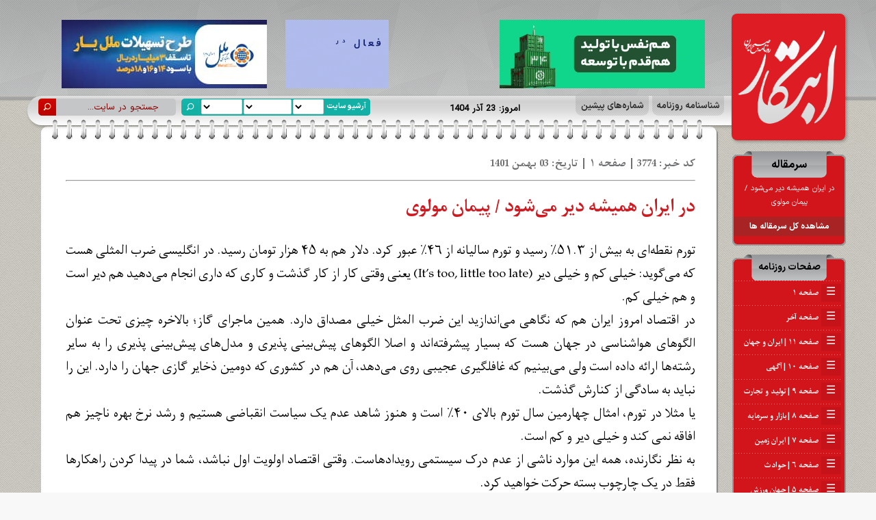

--- FILE ---
content_type: text/html; charset=utf-8
request_url: https://ebtekarnews.com/3774
body_size: 6434
content:
<html>
<head>
<title>در ایران همیشه دیر می‌شود   ‪/‬   پیمان مولوی » روزنامه ابتکار</title>
<meta name="charset" content="utf-8">
<meta name="title" content="در ایران همیشه دیر می‌شود   ‪/‬   پیمان مولوی » روزنامه ابتکار">
<meta name="description" content="تورم نقطه‌ای به بیش از ۵۱.۳٪ رسید و تورم سالیانه از ۴۶٪ عبور کرد. دلار هم به ۴۵ هزار تومان رسید. در انگلیسی ضرب المثلی هست که می‌گوید: خیلی کم و خیلی دیر (It’s too, little too late) یعنی وقتی کار از کار گذشت و کاری که داری انجام می‌دهید هم دیر است و هم خیلی کم. در اقتصاد امروز ایران هم که نگاهی">
<meta name="keywords" content="اقتصادی, اقتصاد, اولویت, خواهد, اصلاحات, ایران, الگوهای, بسیار, پیش‌بینی, پذیری, ریاضی, کانال, ذی‌نفعان, نقطه‌ای, سالیانه, تومان, انگلیسی, المثلی, می‌گوید, little">
<meta name="generator" content="FAMeta Web Technologies (https://fameta.ir)">
<link rel="canonical" href="https://ebtekarnews.com/index.php?newsid=3774">
<link rel="search" type="application/opensearchdescription+xml" title="روزنامه ابتکار" href="https://ebtekarnews.com/index.php?do=opensearch">
<meta property="twitter:card" content="summary">
<meta property="twitter:title" content="در ایران همیشه دیر می‌شود   ‪/‬   پیمان مولوی » روزنامه ابتکار">
<meta property="twitter:url" content="https://ebtekarnews.com/index.php?newsid=3774">
<meta property="twitter:description" content="تورم نقطه‌ای به بیش از ۵۱.۳٪ رسید و تورم سالیانه از ۴۶٪ عبور کرد. دلار هم به ۴۵ هزار تومان رسید. در انگلیسی ضرب المثلی هست که می‌گوید: خیلی کم و خیلی دیر (It’s too, little too late) یعنی وقتی کار از کار گذشت و کاری که داری انجام می‌دهید هم دیر است و هم خیلی کم. در اقتصاد امروز ایران هم که نگاهی">
<meta property="og:type" content="article">
<meta property="og:site_name" content="روزنامه ابتکار">
<meta property="og:title" content="در ایران همیشه دیر می‌شود   ‪/‬   پیمان مولوی » روزنامه ابتکار">
<meta property="og:url" content="https://ebtekarnews.com/index.php?newsid=3774">
<meta property="og:description" content="تورم نقطه‌ای به بیش از ۵۱.۳٪ رسید و تورم سالیانه از ۴۶٪ عبور کرد. دلار هم به ۴۵ هزار تومان رسید. در انگلیسی ضرب المثلی هست که می‌گوید: خیلی کم و خیلی دیر (It’s too, little too late) یعنی وقتی کار از کار گذشت و کاری که داری انجام می‌دهید هم دیر است و هم خیلی کم. در اقتصاد امروز ایران هم که نگاهی">
<link href="/engine/editor/css/default.css?v=678c3" rel="stylesheet" type="text/css">
<script src="/engine/classes/js/jquery3.js?v=678c3"></script>
<script src="/engine/classes/js/jqueryui3.js?v=678c3" defer></script>
<script src="/engine/classes/js/dle_js.js?v=678c3" defer></script>
<script type="application/ld+json">{"@context":"https://schema.org","@graph":[{"itemListElement":[{"@type":"ListItem","position":1,"item":{"@id":"https://ebtekarnews.com/","name":"روزنامه ابتکار"}},{"@type":"ListItem","position":2,"item":{"@id":"https://ebtekarnews.com/index.php?do=cat&amp;category=article","name":"سرمقاله"}},{"@type":"ListItem","position":3,"item":{"@id":"https://ebtekarnews.com/index.php?newsid=3774","name":"در ایران همیشه دیر می‌شود   ‪/‬   پیمان مولوی"}}],"@type":"BreadcrumbList","@context":"https://schema.org/"}]}</script>
<link rel="shortcut icon" href="/templates/ebtekar/images/favicon.ico" />
<meta content=”width=device-width; initial-scale=1.0; user-scalable=1;” name=”viewport”>
<link media="screen" href="/templates/ebtekar/style/style.css" type="text/css" rel="stylesheet" />
<link media="screen" href="/templates/ebtekar/style/engine.css" type="text/css" rel="stylesheet" />
<link media="screen" href="/templates/ebtekar/style/menu.css" type="text/css" rel="stylesheet" />
<script type="text/javascript" src="/templates/ebtekar/js/libs.js"></script>
<script src="/templates/ebtekar/js/back_to_top.js" type="text/javascript"></script>

</head>
<body>


<!-- Header -->
<div style="position:relative;margin:auto;right:0px;top:0px;left:0px;width:1220px;height:200px;">

<a style="position:absolute;top:29px;left:60px;" target="_blank" href="https://melalbank.ir/"><img src="/uploads/ads/melal.jpg" style="height:100px;"></a>
<a style="position:absolute;top:29px;left:387px;" target="_blank" href=""><img src="/uploads/ads/sarmad1.gif" style="height:100px;"></a>
<a style="position:absolute;top:29px;left:700px;" target="_blank" href="http://pay-pod.ir/download/"><img src="/uploads/ads/1001120054.gif" style="height:100px;"></a>

    
<div class="sayehbox menuradius menulogo" style="z-index:10;position:absolute;background-color:#ED1C24;left:-100px;right:0px;margin:auto;top:140px;width:1100px;height:43px;">
	<div style="position:absolute;top:4px;left:10px;">	<div class="block_search_top">

    <form action="" name="searchform" method="post">
	<input type="hidden" name="do" value="search" />
	<input type="hidden" name="subaction" value="search" />			   

        <div class="field">
        <input type="text" id="story" name="story" value="جستجو در سایت..." onfocus="if(this.value=='جستجو در سایت...') this.value='';" onblur="if(this.value=='') this.value='جستجو در سایت...';">       
        </div>     
<!--        
<select name="catlist[]" dir="rtl" size="1" style="padding-right:5px;font-face:tahoma;font-size:14px;overflow: hidden;background-color:#FEE4E0;position: absolute;height:26px;margin-top:-1px;margin-right:-235px;-webkit-border-radius: 5px;-moz-border-radius: 5px;border-radius: 5px;">
<option value="0">انتخاب همه</option>
<option value="38">خبر</option>
<option value="49">سیاسی</option>
</select>         
-->  
        <input type="submit" name="I1" class="button" id="search-button" title="جستجو در سایت">
     	<div class="clearboth"></div>
    </form>
	</div></div>
	<div style="position:absolute;top:4px;left:225px;"><div style="position:absolute;left:26px;width:250px;height:25px;background:#14B0A5;-webkit-border-top-right-radius: 5px;-webkit-border-bottom-right-radius: 5px;-moz-border-radius-topright: 5px;-moz-border-radius-bottomright: 5px;border-top-right-radius: 5px;border-bottom-right-radius: 5px;">
<div style="position:absolute;right:0px;direction:rtl;width:65px;height:25px;font-family:'iransansxb';font-size:11px;background-color:#14B0A5;color:#fff;-webkit-border-top-right-radius: 5px;-webkit-border-bottom-right-radius: 5px;-moz-border-radius-topright: 5px;-moz-border-radius-bottomright: 5px;border-top-right-radius: 5px;border-bottom-right-radius: 5px;"><p style="padding-right:6px;line-height:2px;">آرشیو سایت</p></div>
<form action="/archive.php" method="post">
     
<select name="Chyear" dir="rtl" style="position:absolute;left:3px;top:1px;font-family: Tahoma; font-size: 8pt; width:60px;height:19px;">
<option>1404</option> 
<option>1403</option>      
<option>1402</option>   
<option>1401</option>           
</select>       

		<select name="Chmonth" dir="rtl" style="position:absolute;left:65px;top:1px;font-family: Tahoma; font-size: 8pt; width:70px;height:19px;">
          <option value="01" selected="selected">فروردین</option>
          <option value="02">اردیبهشت</option>
          <option value="03">خرداد</option>
          <option value="04">تیر</option>
          <option value="05">مرداد</option>
          <option value="06">شهریور</option>
          <option value="07">مهر</option>
          <option value="08">آبان</option>
          <option value="09">آذر</option>
          <option value="10">دی</option>
          <option value="11">بهمن</option>
          <option value="12">اسفند</option>
        </select>       

		<select name="Chday" dir="rtl" style="position:absolute;left:137px;top:1px;font-family: Tahoma; font-size: 8pt; width:45px;height:19px;">
          <option value="01">1</option>
          <option value="02">2</option>
          <option value="03">3</option>
          <option value="04">4</option>
          <option value="05">5</option>
          <option value="06">6</option>
          <option value="07">7</option>
          <option value="08">8</option>
          <option value="09">9</option>
          <option value="10">10</option>
          <option value="11">11</option>
          <option value="12">12</option>
          <option value="13">13</option>
          <option value="14">14</option>
          <option value="15">15</option>
          <option value="16">16</option>
          <option value="17">17</option>
          <option value="18">18</option>
          <option value="19">19</option>
          <option value="20">20</option>
          <option value="21">21</option>
          <option value="22">22</option>
          <option value="23">23</option>
          <option value="24">24</option>
          <option value="25">25</option>
          <option value="26">26</option>
          <option value="27">27</option>
          <option value="28">28</option>
          <option value="29">29</option>
          <option value="30">30</option>
          <option value="31">31</option>
        </select>
 
</div>

<div class="block_archive">
<input type="submit" name="I1" class="button" id="search-button" title="جستجو در آرشیو">
</div>

</form>
</div>	
	
	<div id="topmenu"><div style="position:absolute;top:0px;right:0px;">

<div style="position:absolute;top:9px;right:275px;font-family:'iransansxr';font-size:13px;color:#000;direction:rtl;width:200px;height:auto;"><b>امروز: 23 آذر 1404</b></div>

	<a href="/about.html"><div class="radius-bottom9 mainmenu" style="float:right;margin-right:-23px;top:0px;width:105px;padding-top:5px;padding-bottom:4px;text-align:center;font-family:'iransansxb';font-size:13px;background-image:url(/templates/ebtekar/images/overlay.png);">شناسنامه روزنامه</div></a>
	<a href="/archive.html"><div class="radius-bottom9 mainmenu" style="float:right;margin-right:5px;top:0px;width:107px;padding-top:5px;padding-bottom:4px;text-align:center;font-family:'iransansxb';font-size:13px;background-image:url(/templates/ebtekar/images/overlay.png);">شماره‌های پیشین</div></a>
	</div></div>
	
</div>
<a href="/"><div class="radius9 sayehbox" style="z-index:10;position:absolute;width:166px;height:185px;top:20px;right:15px;background:#DD1C23;;"><img src="/templates/ebtekar/images/logo.png" style="width:150px;margin-left:6px;margin-top:20px;"></div></a>

    </div>
<!-- Header -->

<!-- Middle -->
<div style="position:relative;margin:auto;right:0px;top:-25px;left:0px;width:1220px;height:auto;min-height:1000px;">









<div style="position:relative;top:10px;left:30px;width:968px;height:auto;background-color:#fff;padding:12px 13px 12px 6px;" class="radius9-shadow"> 
    
<div style="position:absolute;top:30px;right:-190px;width:167px;height:auto;">
<div style="width:100%;height:30px;"></div>
<div style="position:relative;right:0px;top:-40px;width:166px;height:39px;background:url(/templates/ebtekar/images/yaddasht.png);"><p style="font-family:'iransansxb';font-size:16px;color:#000;text-align:center;padding-top:8px;">سرمقاله</p></div> 
<div style="position:relative;right:0px;top:-51px;width:162px;height:auto;background-color:#D2151B;border:2px;border-color:#969898;border-left-style:solid;border-right-style:solid;direction:rtl;font-family:'BYekan';font-size:13px;color:#fff;">
<a href="https://ebtekarnews.com/3774">
<p style="text-align:center;line-height:20px;font-family:'iransansxr';font-size:11px;width:152px;padding-top:6px;padding-right:5px;padding-left:5px;">در ایران همیشه دیر می‌شود   ‪/‬   پیمان مولوی</p>
</a>
<a href="https://ebtekarnews.com/article/">
<div style="text-align:center;font-family:'iransansxb';font-size:12px;color:#fff;background:#A82424;padding:5px;">مشاهده کل سرمقاله ها</div>
</a>
<div style="position:relative;right:-2px;bottom:-7px;width:166px;height:7px;background:url(/templates/ebtekar/images/onvan-bottom.png);"></div>
</div>
<div style="position:relative;right:0px;top:-45px;width:166px;height:39px;background:url(/templates/ebtekar/images/yaddasht.png);"><p style="font-family:'iransansxb';font-size:14px;color:#000;text-align:center;padding-top:8px;">صفحات روزنامه</p></div> 
<div style="position:relative;right:0px;top:-53px;width:162px;height:auto;background-color:#D2151B;border:2px;border-color:#969898;border-left-style:solid;border-right-style:solid;direction:rtl;font-family:'BYekan';font-size:13px;color:#fff;">

<div id="navigation">
<ul class="top-level" style="list-style: none;">


<li><a href="https://ebtekarnews.com/3778"><span class="navigationnum">☰</span>&nbsp;&nbsp;صفحه ۱</a></li><li><a href="https://ebtekarnews.com/3853"><span class="navigationnum">☰</span>&nbsp;&nbsp;صفحه آخر</a></li><li><a href="https://ebtekarnews.com/3847"><span class="navigationnum">☰</span>&nbsp;&nbsp;صفحه ۱۱ | ایران و جهان</a></li><li><a href="https://ebtekarnews.com/3838"><span class="navigationnum">☰</span>&nbsp;&nbsp;صفحه ۱۰ | آگهی</a></li><li><a href="https://ebtekarnews.com/3837"><span class="navigationnum">☰</span>&nbsp;&nbsp;صفحه ۹ | تولید و تجارت</a></li><li><a href="https://ebtekarnews.com/3829"><span class="navigationnum">☰</span>&nbsp;&nbsp;صفحه ۸ | بازار و سرمایه</a></li><li><a href="https://ebtekarnews.com/3818"><span class="navigationnum">☰</span>&nbsp;&nbsp;صفحه ۷ | ایران زمین</a></li><li><a href="https://ebtekarnews.com/3808"><span class="navigationnum">☰</span>&nbsp;&nbsp;صفحه ۶ | حوادث</a></li><li><a href="https://ebtekarnews.com/3804"><span class="navigationnum">☰</span>&nbsp;&nbsp;صفحه ۵ | جهان ورزش</a></li><li><a href="https://ebtekarnews.com/3797"><span class="navigationnum">☰</span>&nbsp;&nbsp;صفحه ۴ | </a></li><li><a href="https://ebtekarnews.com/3790"><span class="navigationnum">☰</span>&nbsp;&nbsp;صفحه ۳ | جامعه</a></li><li><a href="https://ebtekarnews.com/3784"><span class="navigationnum">☰</span>&nbsp;&nbsp;صفحه ۲ | سیاست روز</a></li>
    




</ul>
</div>

</div>
<div style="position:relative;right:0px;bottom:53px;width:166px;height:7px;background:url(/templates/ebtekar/images/onvan-bottom.png);"></div>


<div style="width:100%;height:10px;"></div>
<div style="position:relative;right:0px;top:-60px;width:166px;height:39px;background:url(/templates/ebtekar/images/yaddasht.png);"><p style="font-family:'iransansxb';font-size:16px;color:#000;text-align:center;line-height:40px;">اخبار آنلاین</p></div> 
<div style="position:relative;right:0px;top:-71px;width:162px;height:auto;background-color:#D2151B;border:2px;border-color:#969898;border-left-style:solid;border-right-style:solid;direction:rtl;font-family:'BYekan';font-size:13px;color:#fff;">
<p style="text-align:center;line-height:10px;font-family:'iransansxr';font-size:11px;padding-top:1px;"><a href="https://ebtekarnews.com/56957" target="_blank">
<div class="lastnews2">                                
<li>
<div style="text-align:center;line-height:17px;font-family:'iransansxr';font-size:11px;color:#fff;padding-right:2px;padding-left:2px;">ساخت «باکت‌الویتور» پتروشیمی اروند؛ گامی مهم در مهندسی معکوس تجهیزات استراتژیک واحد شستشوی نمک</div>
</li>
</div>
</a><a href="https://ebtekarnews.com/56882" target="_blank">
<div class="lastnews2">                                
<li>
<div style="text-align:center;line-height:17px;font-family:'iransansxr';font-size:11px;color:#fff;padding-right:2px;padding-left:2px;">مقایسه محله‌های محبوب گردشگران برای رزرو هتل در استانبول</div>
</li>
</div>
</a><a href="https://ebtekarnews.com/56835" target="_blank">
<div class="lastnews2">                                
<li>
<div style="text-align:center;line-height:17px;font-family:'iransansxr';font-size:11px;color:#fff;padding-right:2px;padding-left:2px;">۴ نکته‌ کلیدی در انتخاب صندلی و میز کنفرانس | رضکو برندی پر افتخار</div>
</li>
</div>
</a><a href="https://ebtekarnews.com/56817" target="_blank">
<div class="lastnews2">                                
<li>
<div style="text-align:center;line-height:17px;font-family:'iransansxr';font-size:11px;color:#fff;padding-right:2px;padding-left:2px;">معرفی بسته‌های ویژه همراه اول برای روز مادر</div>
</li>
</div>
</a></p>
    
<a href="https://ebtekarnews.com/online/">
<div style="text-align:center;font-family:'iransansxb';font-size:12px;color:#fff;background:#A82424;padding:5px;">مشاهده کل اخبار آنلاین</div>
</a>	
    
<div style="position:relative;right:-2px;bottom:-7px;width:166px;height:7px;background:url(/templates/ebtekar/images/onvan-bottom.png);"></div>
</div>
</div>
    
<br>
<div style="z-index:10;position:absolute;width:960px;height:30px;top:-10px;left:16px;background: url(/templates/ebtekar/images/fanar.png);"></div> 


<div class="fullstory-text" style="position:relative;direction:rtl;padding-left:30px;padding-right:10px;padding-bottom:20px;left:0px;width:95%;height:auto;font-size:22px;margin-top:10px;font-family:'bahijr';text-align:justify;display:inline-block;">
<div style="width:100%;font-family:bahijb;font-size:18px;color:#6C6D6F;width:100%;height:55px;">کد خبر: 3774&nbsp;&nbsp;|&nbsp;&nbsp;صفحه ۱&nbsp;&nbsp;|&nbsp;&nbsp;تاریخ: 03 بهمن 1401<hr></div>

<div style="font-family:bahijb;font-size:30px;color:#D01920;width:100%;">در ایران همیشه دیر می‌شود   ‪/‬   پیمان مولوی</div>

<p>تورم نقطه‌ای به بیش از ۵۱.۳٪ رسید و تورم سالیانه از ۴۶٪ عبور کرد. دلار هم به ۴۵ هزار تومان رسید. در انگلیسی ضرب المثلی هست که می‌گوید: خیلی کم و خیلی دیر (It’s too, little too late) یعنی وقتی کار از کار گذشت و کاری که داری انجام می‌دهید هم دیر است و هم خیلی کم.<br>در اقتصاد امروز ایران هم که نگاهی می‌اندازید این ضرب المثل خیلی مصداق دارد. همین ماجرای گاز؛ بالاخره چیزی تحت عنوان الگوهای هواشناسی در جهان هست که بسیار پیشرفته‌اند و اصلا الگوهای پیش‌بینی پذیری و مدل‌های پیش‌بینی پذیری را به سایر رشته‌ها ارائه داده است ولی می‌بینیم که غافلگیری عجیبی روی می‌دهد، آن هم در کشوری که دومین ذخایر گازی جهان را دارد. این را نباید به سادگی از کنارش گذشت.<br>یا مثلا در تورم، امثال چهارمین سال تورم بالای ۴۰٪ است و هنوز شاهد عدم یک سیاست انقباضی هستیم و رشد نرخ بهره ناچیز هم افاقه نمی کند و خیلی دیر و کم است.<br>به نظر نگارنده، همه این موارد ناشی از عدم درک سیستمی رویدادهاست. وقتی اقتصاد اولویت اول نباشد، شما در پیدا کردن راهکارها فقط در یک چارچوب بسته حرکت خواهید کرد.<br>این روند بدون تغییر در نگرش برای اولویت شدن اقتصاد در همین مسیر ادامه خواهد داشت. شاید بسیاری بگویند این بدبینانه است ولی اجازه دهید که با علم ریاضی و عدد و رقم به اوضاع بنگریم. ریاضی دقیق‌ترین است و نمی‌شود با آن شوخی کرد.<br>نرخ رشد نقدینگی متوسط ۳۸٪ با رشد اقتصادی ۳٪ سال آینده تورم را از کانال ۴۰٪ الی ۴۵٪ به یک کانال بالاتر رهنمون خواهد کرد، یعنی ۴۵٪ تا ۵۰٪ و این خود بسیار خطرناک است چون برای سالهای بعد بازه همینطور بزرگتر خواهد شد.<br>این چرخه ایست که باید قطع شود اما نمی‌شود، دلیل؟ اقتصادی ذی‌نفعان مبتنی بر نرخ بهره حقیقی منفی و گلخانه تولید در اقتصادی تورمی!<br>در اقتصادی اینچنین شما ذی‌نفعان را دارید که با پوشیدن ردای اصلاحات اقتصادی اتفاقا اصلاحات اقتصادی را به تاخیر می اندازند و مانع آن می شوند.<br>مثلا این روزها شما از واژه جعلی یارانه پنهان زیاد می شنوید که وجود خارجی ندارد، ادعا این است که هر اصلاحاتی از اصلاحات قیمتی می‌گذرد اما این مغالطه‌ای بیش نیست، آنچه باید اصلاح پذیرد یک چیز است: اولویت یافتن اقتصاد و رفاه!<br>در ایران همیشه دیر می‌شود!</p>
</div>
    
</div>
 <div style="width:100%;height:20px;"></div>

    
</div>
<!-- Middle -->

<div style="position:relative;width:100%;min-width:1220px;height:119px;bottom:0px;left:0px;background: url(/templates/ebtekar/images/BottomBg.jpg);">

    
    
    
<!--
<a target="_blank" href="https://fameta.ir">
<img style="position:absolute;margin:auto;right:0px;top:25px;left:0px;width:200px;" src="/engine/skins/images/svg/logo.png">
</a>
-->

</div>
<script>
<!--
var dle_root       = '/';
var dle_admin      = '';
var dle_login_hash = '9abb04a1e1b3c43999134fe5e3fb3e95463f8f24';
var dle_group      = 5;
var dle_skin       = 'ebtekar';
var dle_wysiwyg    = '2';
var quick_wysiwyg  = '2';
var dle_min_search = '3';
var dle_act_lang   = ["بله", "خیر", "قرار دادن", "انصراف", "ذخیره", "حذف", " لطفاً چند لحظه منتظر بمانید..! "];
var menu_short     = ' ویرایش سریع ';
var menu_full      = ' ویرایش کامل ';
var menu_profile   = 'مشخصات کاربری';
var menu_send      = 'ارسال پیغام خصوصی';
var menu_uedit     = 'ویرایش کاربر';
var dle_info       = 'اطلاعات';
var dle_confirm    = 'انجام';
var dle_prompt     = 'قرار دادن';
var dle_req_field  = ["فیلد نام را پر کنید", "فیلد پیام را پر کنید", "فیلد عنوان پیام را وارد کنید"];
var dle_del_agree  = ' آیا شما مطمئنین كه می‌خواهید این خبر را حذف كنید؟';
var dle_spam_agree = 'آيا شما از نشانه گذاری اين نظر به عنوان اسپم مطمئن هستيد؟ (اين کار باعث حذف تمامی نظرات اين کاربر می شود)';
var dle_c_title    = 'ارسال شکایت';
var dle_complaint  = 'پیام شکایت برای مدیریت را وارد نمایید:';
var dle_mail       = 'ایمیل شما:';
var dle_big_text   = 'متن وارد شده بیش از حد طولانی هست.';
var dle_orfo_title = 'نظرتان را برای مدیریت جهت پیدا کردن مشکل گرامری وارد نمایید.';
var dle_p_send     = 'ارسال';
var dle_p_send_ok  = 'گزارش شما با موفقیت ارسال شد';
var dle_save_ok    = 'تغییرات با موفقیت ذخیره شد.';
var dle_reply_title= 'پاسخ به نظر';
var dle_tree_comm  = '0';
var dle_del_news   = 'حذف خبر';
var dle_sub_agree  = 'آیا برای مشترک شدن به نظرات این خبر مطمئن هستید؟';
var dle_unsub_agree  = 'آیا واقعاً می خواهید اشتراک نظرهای مربوط به این مطلب را لغو کنید؟';
var dle_captcha_type  = '0';
var dle_share_interesting  = ["اشتراک گذاری لینک به متن انتخاب شده", "Twitter", "Facebook", "Vkontakte", "لینک مستقیم:", "کلیک راست و انتخاب «Copy Link»"];
var DLEPlayerLang     = {prev: 'قبلی',next: 'بعدی',play: 'شروع',pause: 'توقف',mute: 'بی‌صدا', unmute: 'باصدا', settings: 'تنظیمات', enterFullscreen: 'فعال‌سازی حالت تمام صفحه', exitFullscreen: 'غیرفعال سازی حالت تمام صفحه', speed: 'سرعت', normal: 'معمولی', quality: 'کیفیت', pip: 'حالت PiP'};
var allow_dle_delete_news   = false;

jQuery(function($){
					setTimeout(function() {
						$.get(dle_root + "engine/ajax/controller.php?mod=adminfunction", { 'id': '3774', action: 'newsread', user_hash: dle_login_hash });
					}, 3000);
});
//-->
</script>
</body>
</html>
<!-- FAMeta Web Technologies (https://fameta.ir/) -->


--- FILE ---
content_type: text/css
request_url: https://ebtekarnews.com/templates/ebtekar/style/style.css
body_size: 5204
content:
article,aside,details,figcaption,figure,footer,header,hgroup,nav,section,summary{display:block}audio,canvas,video{display:inline-block;*display:inline;*zoom:1}audio:not([controls]){display:none;height:0}[hidden]{display:none}html{font-size:100%;-webkit-text-size-adjust:100%;-ms-text-size-adjust:100%}html,button,input,select,textarea{font-family:sans-serif}body{margin:0}a:focus{outline:thin dotted}a:active,a:hover{outline:0}h1{font-size:2em;margin:.67em 0}h2{font-size:1.5em;margin:.83em 0}h3{font-size:1.17em;margin:1em 0}h4{font-size:1em;margin:1.33em 0}h5{font-size:.83em;margin:1.67em 0}h6{font-size:.75em;margin:2.33em 0}abbr[title]{border-bottom:1px dotted}b,strong{font-weight:bold}blockquote{margin:1em 40px}dfn{font-style:italic}mark{background:#ff0;color:#000}p,pre{margin:1em 0}code,kbd,pre,samp{font-family:monospace,serif;_font-family:'courier new',monospace;font-size:1em}pre{white-space:pre;white-space:pre-wrap;word-wrap:break-word}q{quotes:none}q:before,q:after{content:'';content:none}small{font-size:75%}sub,sup{font-size:75%;line-height:0;position:relative;vertical-align:baseline}sup{top:-0.5em}sub{bottom:-0.25em}dl,menu,ol,ul{margin:1em 0}dd{margin:0 0 0 40px}menu,ol,ul{padding:0 0 0 40px}nav ul,nav ol{list-style:none;list-style-image:none}img{border:0;-ms-interpolation-mode:bicubic}svg:not(:root){overflow:hidden}figure{margin:0}form{margin:0}fieldset{border:1px solid #c0c0c0;margin:0 2px;padding:.35em .625em .75em}legend{border:0;padding:0;white-space:normal;*margin-left:-7px}button,input,select,textarea{font-size:100%;margin:0;vertical-align:baseline;*vertical-align:middle}button,input{line-height:normal}button,html input[type="button"],input[type="reset"],input[type="submit"]{-webkit-appearance:button;cursor:pointer;*overflow:visible}button[disabled],input[disabled]{cursor:default}input[type="checkbox"],input[type="radio"]{box-sizing:border-box;padding:0;*height:13px;*width:13px}input[type="search"]{-webkit-appearance:textfield;-moz-box-sizing:content-box;-webkit-box-sizing:content-box;box-sizing:content-box}input[type="search"]::-webkit-search-cancel-button,input[type="search"]::-webkit-search-decoration{-webkit-appearance:none}button::-moz-focus-inner,input::-moz-focus-inner{border:0;padding:0}textarea{overflow:auto;vertical-align:top}table{border-collapse:collapse;border-spacing:0}

@font-face {
  font-family: "bahijr";
  src: url("fonts/BahijNazanin-Regular.woff2") format("woff2");
}
@font-face {
  font-family: "bahijb";
  src: url("fonts/BahijNazanin-Bold.woff") format("woff");
}
@font-face {
  font-family: "iransansxr";
  src: url("fonts/IRANSansX-Regular.woff2") format("woff2");
}
@font-face {
  font-family: "iransansxb";
  src: url("fonts/IRANSansX-Bold.woff2") format("woff2");
}
html{ 
	background-color:#F8F8F8;
	background-image: url(../images/overlay.png),url(../images/top.png),url(../images/bg-body.png),url(../images/seamless_paper_texture.png);
	background-repeat: repeat, repeat-x, repeat, repeat;
}
body
{
overflow-x: hidden;
margin:0;
padding:0;
height:100%;
} 
.pagebg{
border:1px solid #fff; 
background:#fff;
-webkit-box-shadow: inset 0px 0px 47px 0px #e5e5e5;
        box-shadow: inset 0px 0px 47px 0px #e5e5e5;	
}
.radius-left9{
-webkit-border-top-left-radius: 9px;
-webkit-border-bottom-left-radius: 9px;
-moz-border-radius-topleft: 9px;
-moz-border-radius-bottomleft: 9px;
border-top-left-radius: 9px;
border-bottom-left-radius: 9px;
}
p.step2 {
	float:left; 
	cursor:pointer;
	margin-right:5px; 
	margin-top:12px;
	background:url(../images/overlay.png);	
	text-align:center;
	font-family: webfont;	
	font-size:15px; 
	color:#000; 
	width:20px; 
	height:10px; 
	padding-bottom:15px;
	padding-right:4px;
	padding-left:4px;
-webkit-border-top-left-radius: 30px;
-webkit-border-top-right-radius: 30px;
-moz-border-radius-topleft: 30px;
-moz-border-radius-topright: 30px;
border-top-left-radius: 30px;
border-top-right-radius: 30px;	
	
}
p.step2:hover
{
	background-color:#BD1900; 
	color:#fff; 	
} 

a { color: inherit; }
.sayehbox{
-webkit-box-shadow: 2px 2px 4px rgba(0,0, 0, 0.3);
-moz-box-shadow: 2px 2px 4px rgba(0,0, 0, 0.3);
box-shadow: 2px 2px 4px rgba(0,0, 0, 0.3);
}
.yekan13{
	font-family: 'iransansxr';
	font-size: 13px;
	color: #fff;
}
.nounder a:link {
	text-decoration: none;	
}
.menuradius{
-webkit-border-radius: 50px;
-moz-border-radius: 50px;
border-radius: 50px;
}
.earth{
border-radius:140px;
}
.header{
background: rgba(147,206,222,1);
background: -moz-linear-gradient(top, rgba(147,206,222,1) 0%, rgba(117,189,209,1) 41%, rgba(73,165,191,1) 100%);
background: -webkit-gradient(left top, left bottom, color-stop(0%, rgba(147,206,222,1)), color-stop(41%, rgba(117,189,209,1)), color-stop(100%, rgba(73,165,191,1)));
background: -webkit-linear-gradient(top, rgba(147,206,222,1) 0%, rgba(117,189,209,1) 41%, rgba(73,165,191,1) 100%);
background: -o-linear-gradient(top, rgba(147,206,222,1) 0%, rgba(117,189,209,1) 41%, rgba(73,165,191,1) 100%);
background: -ms-linear-gradient(top, rgba(147,206,222,1) 0%, rgba(117,189,209,1) 41%, rgba(73,165,191,1) 100%);
background: linear-gradient(to bottom, rgba(147,206,222,1) 0%, rgba(117,189,209,1) 41%, rgba(73,165,191,1) 100%);
filter: progid:DXImageTransform.Microsoft.gradient( startColorstr='#93cede', endColorstr='#49a5bf', GradientType=0 );
}
.radius9{
-webkit-border-radius: 8px;
-moz-border-radius: 8px;
border-radius: 8px;
}
.radius-bottom9{
-webkit-border-bottom-right-radius: 9px;
-webkit-border-bottom-left-radius: 9px;
-moz-border-radius-bottomright: 9px;
-moz-border-radius-bottomleft: 9px;
border-bottom-right-radius: 9px;
border-bottom-left-radius: 9px;
}
.radius-top9{
-webkit-border-top-left-radius: 9px;
-webkit-border-top-right-radius: 9px;
-moz-border-radius-topleft: 9px;
-moz-border-radius-topright: 9px;
border-top-left-radius: 9px;
border-top-right-radius: 9px;
}
.radius-top15{
-webkit-border-top-left-radius: 15px;
-webkit-border-top-right-radius: 15px;
-moz-border-radius-topleft: 15px;
-moz-border-radius-topright: 15px;
border-top-left-radius: 15px;
border-top-right-radius: 15px;
}
.radius9-shadow{
	-webkit-border-radius: 9px;
	-moz-border-radius: 9px;
	border-radius: 9px;	
	box-shadow: 2px 2px 1px #888888;
}
.radius9-shadow2{
-webkit-border-radius: 9px;
-webkit-border-bottom-left-radius: 0;
-moz-border-radius: 9px;
-moz-border-radius-bottomleft: 0;
border-radius: 9px;
border-bottom-left-radius: 0;
	box-shadow: 2px 2px 1px #888888;
}
.radius50{
-webkit-border-top-left-radius: 50px;
-webkit-border-bottom-left-radius: 50px;
-moz-border-radius-topleft: 50px;
-moz-border-radius-bottomleft: 50px;
border-top-left-radius: 50px;
border-bottom-left-radius: 50px;
}
.menulogo{
background: rgba(226,226,226,1);
background: -moz-linear-gradient(top, rgba(226,226,226,1) 0%, rgba(209,209,209,1) 19%, rgba(219,219,219,1) 50%, rgba(254,254,254,1) 100%);
background: -webkit-gradient(left top, left bottom, color-stop(0%, rgba(226,226,226,1)), color-stop(19%, rgba(209,209,209,1)), color-stop(50%, rgba(219,219,219,1)), color-stop(100%, rgba(254,254,254,1)));
background: -webkit-linear-gradient(top, rgba(226,226,226,1) 0%, rgba(209,209,209,1) 19%, rgba(219,219,219,1) 50%, rgba(254,254,254,1) 100%);
background: -o-linear-gradient(top, rgba(226,226,226,1) 0%, rgba(209,209,209,1) 19%, rgba(219,219,219,1) 50%, rgba(254,254,254,1) 100%);
background: -ms-linear-gradient(top, rgba(226,226,226,1) 0%, rgba(209,209,209,1) 19%, rgba(219,219,219,1) 50%, rgba(254,254,254,1) 100%);
background: linear-gradient(to bottom, rgba(226,226,226,1) 0%, rgba(209,209,209,1) 19%, rgba(219,219,219,1) 50%, rgba(254,254,254,1) 100%);
filter: progid:DXImageTransform.Microsoft.gradient( startColorstr='#e2e2e2', endColorstr='#fefefe', GradientType=0 );
}
.menu2{
background: rgba(203,96,179,1);
background: -moz-linear-gradient(top, rgba(203,96,179,1) 0%, rgba(193,70,161,1) 9%, rgba(168,0,119,1) 99%, rgba(219,54,164,1) 100%);
background: -webkit-gradient(left top, left bottom, color-stop(0%, rgba(203,96,179,1)), color-stop(9%, rgba(193,70,161,1)), color-stop(99%, rgba(168,0,119,1)), color-stop(100%, rgba(219,54,164,1)));
background: -webkit-linear-gradient(top, rgba(203,96,179,1) 0%, rgba(193,70,161,1) 9%, rgba(168,0,119,1) 99%, rgba(219,54,164,1) 100%);
background: -o-linear-gradient(top, rgba(203,96,179,1) 0%, rgba(193,70,161,1) 9%, rgba(168,0,119,1) 99%, rgba(219,54,164,1) 100%);
background: -ms-linear-gradient(top, rgba(203,96,179,1) 0%, rgba(193,70,161,1) 9%, rgba(168,0,119,1) 99%, rgba(219,54,164,1) 100%);
background: linear-gradient(to bottom, rgba(203,96,179,1) 0%, rgba(193,70,161,1) 9%, rgba(168,0,119,1) 99%, rgba(219,54,164,1) 100%);
filter: progid:DXImageTransform.Microsoft.gradient( startColorstr='#cb60b3', endColorstr='#db36a4', GradientType=0 );
}

#divToolTip
{
	position: absolute; z-index: 2000; display: none;width: 460px;right:5px;margin-top:5px;
}
.divToolTip-Main
{
	border: 0 none; display: inline;
}
.divToolTip-Title
{
	overflow: hidden; border:1px solid #f1da36;float:right;
	direction: rtl; font: 13px iransansxr; text-align: right; background:rgba(241,218,54, 0.90);
}
.divToolTip-Down
{
	border: 0 none; width: 460px; height: 7px; position: relative;
}
.moveAble {
    position: absolute;
}
/* Loading */
#loading-layer{display:none;font-size:11px;background:#2e83d7;padding:10px;text-align:center;color:#fff}
.highslide-loading{
    display:block;
	color:white;
	font-size:9px;
	font-weight:bold;
    text-decoration:none;
	padding:3px;
	border:1px solid white;
    background-color:black
}
.btn_reglog,.radial,.fbutton,.headlinks ul a,#loading-layer,.navigation a,#dropmenudiv{-webkit-border-radius:6px;-moz-border-radius:6px;border-radius:6px}
/* Loading */

/* Navigation */
.navigation {
	clear: both;
	margin-left:20px;
	margin-top:5px;	
	height: 30px;	
}

	.navigation a {
		padding: 4px 4px;
		color: #000;		
		font-size: 12px;
		font-family: 'iransansxr',tahoma;
		text-decoration: none;
		border-radius: 3px;
		-moz-border-radius: 3px;
		-webkit-border-radius: 3px;
		margin: 1px 1px 1px 1px;		
	}
	
		.navigation a:hover {
			color: #FF0000;
			text-decoration: none;
			/*background: url(../images/navigation.png) 0 0 repeat-x;
			border: 1px solid #000;*/			
		}
	
	.navigation span {
		/*background: #fff;*/
		padding: 4px 4px;
		text-decoration: none;
		color: #FF0000;
		margin: 0 0 10px 5px;
		font-family: 'iransansxr',tahoma;
		font-size: 15px;
		font-style: normal;
		/*border: 1px solid #000;
		background: url(../images/navigation.png) 0 0 repeat-x;*/
		border-radius: 3px;
		-moz-border-radius: 3px;
		-webkit-border-radius: 3px;
	}
	
	.prev-nav span{
		background: url(../images/prev-next1.png) right top no-repeat;
		height: 26px;
		width: 55px;
		display: inline-block;
		margin: 0 0 10px 15px !important;
		border: none;
		text-decoration: none !important;
		color: #fff !important;
		font-size: 11px;
		font-weight: bold;
		padding: 0px 28px 0px 0px;
		line-height: 24px;
		font-style: normal;		
	}
		
		.prev-nav span:hover{
			background: url(../images/prev-next1.png) right top no-repeat;
			border: none;
		}
	
	.prev-nav a{
		background: url(../images/prev-next1.png) right top no-repeat;
		height: 26px;
		width: 55px;
		padding: 0px 28px 0px 0px;
		line-height: 24px;
		display: inline-block;
		margin: 0px 0px 10px 15px !important;
		border: none;
		text-decoration: none !important;
		color: #fff !important;
		font-size: 11px;
		font-weight: bold;
		font-style: normal;
	}
		
		.prev-nav a:hover{
			background: url(../images/prev-next1.png) right bottom no-repeat;
			border: none;
		}
	
	.next-nav span{
		background: url(../images/prev-next1.png) left top no-repeat;
		height: 26px;
		width: 65px;
		padding: 0px 18px 0px 0px;
		line-height: 24px;
		display: inline-block;
		margin: 0 10px 10px 0 !important;
		text-decoration: none !important;
		color: #fff !important;
		border: none;
		font-size: 11px;
		font-weight: bold;
		font-style: normal;
	}
		
		.next-nav span:hover{
			background: url(../images/prev-next1.png) left top no-repeat;
			border: none;
		}
	
	.next-nav a{
		background: url(../images/prev-next1.png) left top no-repeat;
		height: 26px;
		width: 65px;
		padding: 0px 18px 0px 0px;
		line-height: 24px;
		display: inline-block;
		margin: 0px 10px 10px 0px !important;
		border: none;
		text-decoration: none !important;
		color: #fff !important;
		font-size: 11px;
		font-weight: bold;
		font-style: normal;
	}
		
		.next-nav a:hover{
			background: url(../images/prev-next1.png) left bottom no-repeat;
			border: none;
		}
/* Navigation */

#toTop {
  background: url(../images/backtotop.png) no-repeat 0 0;
  bottom: 20px;
  cursor: pointer;
  display: none;
  height: 60px;
  position: fixed;
  right: 20px;
  text-indent:-9999px;
  width: 64px;
  z-index: 1;
}
#toTop:hover {
  background: url(../images/backtotop.png) no-repeat 0 bottom;
}

.newslink{
	position: absolute;
	top:66px;
	font-family: 'Arial';
	font-size: 13px;
	color: #fff;
	left:20px;	
	padding: 5px 10px 5px 10px;
	border-top: 1px solid #fff;
-webkit-border-bottom-right-radius: 10px;
-webkit-border-bottom-left-radius: 10px;
-moz-border-radius-bottomright: 10px;
-moz-border-radius-bottomleft: 10px;
border-bottom-right-radius: 10px;
border-bottom-left-radius: 10px;	


background: rgba(226,226,226,1);
background: -moz-linear-gradient(top, rgba(226,226,226,1) 0%, rgba(219,219,219,1) 21%, rgba(209,209,209,1) 95%, rgba(254,254,254,1) 100%);
background: -webkit-gradient(left top, left bottom, color-stop(0%, rgba(226,226,226,1)), color-stop(21%, rgba(219,219,219,1)), color-stop(95%, rgba(209,209,209,1)), color-stop(100%, rgba(254,254,254,1)));
background: -webkit-linear-gradient(top, rgba(226,226,226,1) 0%, rgba(219,219,219,1) 21%, rgba(209,209,209,1) 95%, rgba(254,254,254,1) 100%);
background: -o-linear-gradient(top, rgba(226,226,226,1) 0%, rgba(219,219,219,1) 21%, rgba(209,209,209,1) 95%, rgba(254,254,254,1) 100%);
background: -ms-linear-gradient(top, rgba(226,226,226,1) 0%, rgba(219,219,219,1) 21%, rgba(209,209,209,1) 95%, rgba(254,254,254,1) 100%);
background: linear-gradient(to bottom, rgba(226,226,226,1) 0%, rgba(219,219,219,1) 21%, rgba(209,209,209,1) 95%, rgba(254,254,254,1) 100%);
filter: progid:DXImageTransform.Microsoft.gradient( startColorstr='#e2e2e2', endColorstr='#fefefe', GradientType=0 );

}
.m8{
	width:35px;
	height:35px;
	background-image: url(../images/m8.png);
	background-repeat: no-repeat;
	top:72px;
	right:6px;
	position: absolute;
}
.m9{
	width:35px;
	height:35px;
	background-image: url(../images/m9.png);
	background-repeat: no-repeat;
	top:72px;
	right:45px;
	position: absolute;
}
.m10{
	z-index: 10;
	width:35px;
	height:35px;
	background-image: url(../images/m10.png);
	background-repeat: no-repeat;
	top:72px;
	right:84px;
	position: absolute;
}
.m11{
	z-index: 10;
	width:35px;
	height:35px;
	background-image: url(../images/m11.png);
	background-repeat: no-repeat;
	top:72px;
	right:123px;
	position: absolute;
}
.m12{
	z-index: 10;
	width:35px;
	height:35px;
	background-image: url(../images/m12.png);
	background-repeat: no-repeat;
	top:72px;
	right:162px;
	position: absolute;
}
.lastnews{
	width: 233px;
	list-style-type: none;	
	padding-right:7px;
	margin-top:10px;
}
.lastnews:hover li{
    background: #E5E5E5;
	width: 233px;
    color: #fff;
	list-style-type: none;
	padding-bottom:6px;
    margin: 0!important;
	-webkit-border-radius: 9px;
	-moz-border-radius: 9px;
	border-radius: 9px;	
}
.lastnews2{
	width: 162px;
	list-style-type: none;	
	padding-top:2px;
	padding-bottom:2px;
	background: url(../images/border.gif) left bottom repeat-x;
}
.lastnews2:hover li{
    background: #9A1013;
	width: 162px;
    color: #fff;
	list-style-type: none;
	background-image: url(../images/border.gif) left bottom repeat-x;
}
.agahi{
background-color:#16B2A7;
background-image:url(../images/agahi.png);
background-position:center top;
background-repeat:no-repeat;
color:#000;
}
.agahi:hover{
background-color:#D2151B;
color: #fff;
}
.block_archive .button {
    width: 26px;
    height: 25px;
    display: block;
    float: left;	
    background-repeat: no-repeat;
    background-image: url(../images/search2.jpg);
    background-color: transparent;
    border: 0;
    font-size: 0;
    text-indent: -9000px;
    cursor: pointer;	
-webkit-border-top-left-radius: 5px;
-webkit-border-bottom-left-radius: 5px;
-moz-border-radius-topleft: 5px;
-moz-border-radius-bottomleft: 5px;
border-top-left-radius: 5px;
border-bottom-left-radius: 5px;
}
.block_archive .button:hover {
    background-position: left -25px;
}
/* Search */
.block_search_top {
    padding: 0px 0 0 0;
	float: left;
	margin-left: 6px;
}
.block_search_top .field {
    width: 175px;
    height: 25px;
    float: right;
    overflow: hidden;		
	background-color:#C5C6C7;
	border-top-right-radius: 5px;
	border-bottom-right-radius: 5px;	
}
.block_search_top .field input {
    width: 160px;
    height: 25px;	
    margin-right: 5px;
    display: block;
    background-color: transparent;
    border: 0;
    font-family: 'iransansxr';
	color:#800000;
    font-size: 13px;
    direction: rtl;
}
.block_search_top .button {
    width: 26px;
    height: 25px;
    display: block;
    float: right;
    background-repeat: no-repeat;
    background-image: url(../images/search1.png);
    background-color: transparent;
    border: 0;
    font-size: 0;
    text-indent: -9000px;
    cursor: pointer;	
	border-top-left-radius: 5px;
	border-bottom-left-radius: 5px;
}
.block_search_top .button:hover {
    background-position: left -25px;
}
/* Search */
#news-ticker {
	float:right;
	direction:rtl;	
	width: 700px;
	height: 23px;
	margin: 0px auto 0;
	margin-right:-140px;
	overflow: hidden;
	-webkit-border-radius: 4px;
	-moz-border-radius: 4px;
	border-radius: 4px;
	padding: 3px;
	position: relative;
}
#news-ticker li {
height: 23px;
display:block;
clear:both;
line-height: 26px; 
list-style-type: none;	

letter-spacing: 1px;
}
.tdNames {
    color: #b0b0b0;font:12px iransansxr;
}

#namPrice {
    font:12px iransansxr;
}
#diff {
    font:12px iransansxr;direction: ltr;
}

#Name, #Value, #maxVal, #minVal {
    padding-left: 10px;
    COLOR: #ffffff;font:12px iransansxr;
}

#diff {
    direction: ltr;
}
.c1 {
    color:#73ff5a;
}
.c2 {
    color:#ff7676;
}
.c3 {
    color:#ffffff;
}
/* negah */
.panel {
    width: 128px;
    height: 60px;
    top:850px;
	left:100px;
	z-index:99;
	cursor:pointer;cursor:hand;
    position: absolute;
}
.card {
    width: 100%;
    height: 100%;
    -o-transition: all .5s;
    -ms-transition: all .5s;
    -moz-transition: all .5s;
    -webkit-transition: all .5s;
    transition: all .5s;
    -webkit-backface-visibility: hidden;
    -ms-backface-visibility: hidden;
    -moz-backface-visibility: hidden;
    backface-visibility: hidden;
    position: absolute;
    top: 0px;
    left: 0px;
}
.front {
    z-index: 2;
}
.back {
    z-index: 1;display:none;
    -webkit-transform: rotateX(-180deg);
    -ms-transform: rotateX(-180deg);
    -moz-transform: rotateX(-180deg);  
    transform: rotateX(-180deg);  
		
}
.backtext {
	z-index: 0;	
	height:20px;
	top:117px;
	left:0px;	
	padding-top:3px;
	padding-bottom:3px;
	font: 13px iransansxr;
	text-align:center;	
}
.panel:hover .front {
    z-index: 1;
    -webkit-transform: rotateX(180deg);
    -ms-transform: rotateX(180deg);
    -moz-transform: rotateX(180deg);
    transform: rotateX(180deg);
}
.panel:hover .back {
    z-index: 2;   display:block;
    -webkit-transform: rotateX(0deg);
    -ms-transform: rotateX(0deg);
    -moz-transform: rotateX(0deg);
    transform: rotateX(0deg);
}
/* negah */

.mainmenu{
color:#333333;
cursor:hand;
}
.mainmenu:hover{
color:#EFEFEF;
background-color:#D01920; 
background-image: url(../images/overlay.png);
cursor:hand;
}
.onvan:hover{
-webkit-transform: translate(0px, -7px) rotate(0deg) skew(0deg, 0deg) scale(1, 1);
-moz-transform: translate(0px, -7px) rotate(0deg) skew(0deg, 0deg) scale(1, 1);
-o-transform: translate(0px, -7px) rotate(0deg) skew(0deg, 0deg) scale(1, 1);
-ms-transform: translate(0px, -7px) rotate(0deg) skew(0deg, 0deg) scale(1, 1);
transform: translate(0px, -7px) rotate(0deg) skew(0deg, 0deg) scale(1, 1);  
}
.search-header1{
background: rgba(255,249,77,1);
background: -moz-linear-gradient(top, rgba(255,249,77,1) 0%, rgba(255,146,10,1) 100%);
background: -webkit-gradient(left top, left bottom, color-stop(0%, rgba(255,249,77,1)), color-stop(100%, rgba(255,146,10,1)));
background: -webkit-linear-gradient(top, rgba(255,249,77,1) 0%, rgba(255,146,10,1) 100%);
background: -o-linear-gradient(top, rgba(255,249,77,1) 0%, rgba(255,146,10,1) 100%);
background: -ms-linear-gradient(top, rgba(255,249,77,1) 0%, rgba(255,146,10,1) 100%);
background: linear-gradient(to bottom, rgba(255,249,77,1) 0%, rgba(255,146,10,1) 100%);
filter: progid:DXImageTransform.Microsoft.gradient( startColorstr='#fff94d', endColorstr='#ff920a', GradientType=0 )
}

.step {
	float:right; 
	cursor:pointer;
	position:absolute;
	width:162px; 
	left:0px;
	margin-top:4px;
	text-align:center;
	font-family: bahijb;	
	font-size:13px; 
	color:#fff; 	
}
.step:hover
{
	background-color:#CD0501; 
	color:#fff; 	
}
.myButton {
	-moz-box-shadow: 0px 10px 14px -7px #276873;
	-webkit-box-shadow: 0px 10px 14px -7px #276873;
	box-shadow: 0px 10px 14px -7px #276873;
	background:-webkit-gradient(linear, left top, left bottom, color-stop(0.05, #599bb3), color-stop(1, #408c99));
	background:-moz-linear-gradient(top, #599bb3 5%, #408c99 100%);
	background:-webkit-linear-gradient(top, #599bb3 5%, #408c99 100%);
	background:-o-linear-gradient(top, #599bb3 5%, #408c99 100%);
	background:-ms-linear-gradient(top, #599bb3 5%, #408c99 100%);
	background:linear-gradient(to bottom, #599bb3 5%, #408c99 100%);
	filter:progid:DXImageTransform.Microsoft.gradient(startColorstr='#599bb3', endColorstr='#408c99',GradientType=0);
	background-color:#599bb3;
	-moz-border-radius:20px;
	-webkit-border-radius:20px;
	border-radius:20px;
	display:inline-block;
	cursor:pointer;
	color:#ffffff;
	font-family: 'bahijb';
	font-size: 20px;
	margin-left:65px;
	margin-top:50px;
	padding:18px 34px;
	text-decoration:none;
	text-shadow:0px 1px 0px #3d768a;
}
.textshadow{
	text-shadow:0px 1px 0px #3d768a;
}
.navigationnum{
background: url(../images/body.png);
color:#fff;
padding-right:8px;
padding-left:7px;
font-size:16px;
}
#navigation { 	
font-family: bahijb;	
font-size:13px; 
color:#fff;  
width:162px; 
margin-top:7px;
}
#navigation ul { margin:0px; padding:0px; }
#navigation li { list-style: none; }

/* 
ul.top-level { background:#666; }
ul.top-level li {
 border-bottom: #fff solid;
 border-top: #fff solid;
 border-width: 1px;
}
*/ 
#navigation a {
 color: #fff;
 cursor: pointer;
 display:block;
 height:30px;
 line-height: 25px;
 text-decoration:none;
 width:100%;
 text-align:right;
 margin-right:5px;
padding-top:6px;
 background: url(../images/border.gif) left top repeat-x;
}
 
#navigation a:hover{
/*  text-decoration:underline; */
}
 
#navigation li:hover {
 background: #B11216;
 position: relative;
}

.negah{


	-webkit-transition:-webkit-transform 0.1s;
	-webkit-transform:translate(0, 0);
	-moz-transition:-moz-transform 0.1s;
	-moz-transform:translate(0, 0);
	-ms-transition:-ms-transform 0.1s;
	-ms-transform:translate(0, 0);
	-o-transition:-o-transform 0.1s;
	-o-transform:translate(0, 0);
	transition:transform 0.1s;
	transform:translate(0, 0);
}
.negah:hover{
	z-index:2;
	cursor:hand;
	background-color:white;
	-webkit-transform: scale3d(1.1, 1.1, 1) translate3d(0, -5px, 0);
	-moz-transform: scale3d(1.1, 1.1, 1) translate3d(0, -5px, 0);
	-ms-transform: scale3d(1.1, 1.1, 1) translate3d(0, -5px, 0);
	-o-transform: scale3d(1.1, 1.1, 1) translate3d(0, -5px, 0);
	transform: scale3d(1.1, 1.1, 1) translate3d(0, -5px, 0);
}

a.tooltips {
  position: relative;
  display: inline;
}
a.tooltips span {
  position: absolute;
  width:120px;
font-family: iransansxr;	
font-size:12px;  
  padding-left:5px;
  padding-right:5px;
  color: #FFFFFF;
  background: #D2151B;
  height: 30px;
  line-height: 30px;
  text-align: center;
  visibility: hidden;
  border-radius: 6px;
}
a.tooltips span:after {
  content: '';
  position: absolute;
  bottom: 100%;
  left: 50%;
  margin-left: -8px;
  width: 0; height: 0;
  border-bottom: 8px solid #D2151B;
  border-right: 8px solid transparent;
  border-left: 8px solid transparent;
}
a:hover.tooltips span {
  visibility: visible;
  opacity: 0.9;
  bottom: 30px;
  left: 50%;
  margin-left: -63px;
  top:140px;  
  z-index: 999;
}
/* ....... Thumbnail Panel ........ */
#thumbnailPanel{
    width:780px;
    height:550px;
    position:absolute;
    top:184px;
    left:37px;
    z-index:99999;
    background-color:#000000;
    border:solid 5px #333333;
    filter:alpha(opacity=90);
	opacity:0.90;
}
#close{
    float:left;
    width:26px;
    height:32px;
    background-image:url(../images/close.png);
    background-position:left top;
    background-repeat:no-repeat;
}
/* ....... Thumbnail Panel ........ */

#topmenu {
position:absolute;
width:540px;
right:105px;
height:30px;
top:0px;
}



--- FILE ---
content_type: text/css
request_url: https://ebtekarnews.com/templates/ebtekar/style/menu.css
body_size: 1636
content:
a
{
	text-decoration:none
}
	div.rightMenu
{
	min-width:200px;
	height:280px;
	float:right;
	background-color:#ABA79A;
	border-radius:20px 0 0 20px;
	position:fixed;
	top:410px;
	right:-157px;
	margin-top:-201px;
	box-shadow:0 0 25px #ccc;
	transition:all 300ms linear;
	z-index:1000
}
	div.rightMenu:hover
{
	right:-50px;
	transition:all 400ms linear
}
	div.rightMenu ul
{
	margin:0;
	padding:0;
	list-style:none
}
	div.rightMenu ul li a
{
	height:40px;
	line-height:40px;
	white-space:nowrap;
	text-overflow:ellipsis;
	display:block;
	padding:0 10px;
	color:#fff;
	text-align:left;
	font-family:Byekan; 
	font-size:13px;		
	transition:all 200ms linear
}
	div.rightMenu ul li a:hover
{
	color:#0054a6;
	background-color:#fff;
	background-color:rgba(255,255,255,1);
	box-shadow:0 0 35px #aaa inset;
	text-shadow:0 0 2px #ccc;
	font-weight:bold;
	letter-spacing:1px;
	transition:all 200ms linear
}
	div.rightMenu ul li a i
{
	width:28px;
	height:28px;
	float:left;
	margin:6px 5px 0 0;
	display:inline-block;
	border-radius:25px
}
	div.rightMenu ul li a i:before
{
	content:'';
	width:100%;
	height:100%;
	float:right;
	margin:0;
	border:1px solid #7f9dbe;
	opacity:1;
	transition:all linear 600ms;
	border-radius:25px;
	visibility:hidden
}
	div.rightMenu ul li a:hover i:before
{
	transform:scale(2);
	-webkit-transform:scale(2);
	-moz-transform:scale(2);
	-ms-transform:scale(2);
	-o-transform:scale(2);
	opacity:0;
	visibility:visible
}
	div.rightMenu ul li a.first
{
	border-radius:20px 0 0 0
}
	div.rightMenu ul li a.last
{
	border-radius:0 0 0 20px
}
	div.rightMenu ul li a:hover i
{
	box-shadow:0 0 25px #ccc inset
}
	div.rightMenu ul li a.goToTop
{
	border-radius:20px 0 0 0
}
	div.rightMenu ul li a.goToTop i
{
	background-position:0 0
}
	div.rightMenu ul li a.goToTop:hover i
{
	background-position:-30px 0
}
	div.rightMenu ul li a.goToBottom
{
	border-radius:0 0 0 20px
}
	div.rightMenu ul li a.goToBottom i
{
	background-position:0 -237px
}
	div.rightMenu ul li a.goToBottom:hover i
{
	background-position:-30px -237px
}
	div.rightMenu ul li a.start i
{
	background-position:0 -39px
}
	div.rightMenu ul li a.start:hover i
{
	background-position:-30px -39px
}
	div.rightMenu ul li a.ItemMenu1 i
{
	background:url(../images/r1.png) no-repeat;
}
	div.rightMenu ul li a.ItemMenu1:hover i
{
	background:url(../images/r1.png) no-repeat;
}
	div.rightMenu ul li a.events i
{
	background-position:0 -275px
}
	div.rightMenu ul li a.events:hover i
{
	background-position:-30px -275px
}
	div.rightMenu ul li a.ItemMenu2 i
{
	background:url(../images/r2.png) no-repeat;
}
	div.rightMenu ul li a.ItemMenu2:hover i
{
	background:url(../images/r2.png) no-repeat;
}
	div.rightMenu ul li a.ItemMenu4 i
{
	background:url(../images/r4.png) no-repeat;
}
	div.rightMenu ul li a.ItemMenu4:hover i
{
	background:url(../images/r4.png) no-repeat;
}
	div.rightMenu ul li a.ItemMenu3 i
{
	background:url(../images/r3.png) no-repeat;
}
	div.rightMenu ul li a.ItemMenu3:hover i
{
	background:url(../images/r3.png) no-repeat;
}
	div.rightMenu ul li a.ItemMenu6 i
{
	background:url(../images/r6.png) no-repeat;
}
	div.rightMenu ul li a.ItemMenu6:hover i
{
	background:url(../images/r6.png) no-repeat;
}
	div.rightMenu ul li a.ItemMenu5 i
{
	background:url(../images/r5.png) no-repeat;
}
	div.rightMenu ul li a.ItemMenu5:hover i
{
	background:url(../images/r5.png) no-repeat;
}
	div.rightMenu ul li a.ItemMenu7 i
{
	background:url(../images/r7.png) no-repeat;
}
	div.rightMenu ul li a.ItemMenu7:hover i
{
	background:url(../images/r7.png) no-repeat;
}
	@keyframes spin
{
	0%
{
	transform:rotate(0);
	transform:rotate(0)
}
	100%
{
	transform:rotate(359deg);
	transform:rotate(359deg)
}

}
	@-webkit-keyframes spin
{
	0%
{
	-webkit-transform:rotate(0);
	transform:rotate(0)
}
	100%
{
	-webkit-transform:rotate(359deg);
	transform:rotate(359deg)
}

}
	@-moz-keyframes spin
{
	0%
{
	-moz-transform:rotate(0);
	transform:rotate(0)
}
	100%
{
	-moz-transform:rotate(359deg);
	transform:rotate(359deg)
}

}
	@-ms-keyframes spin
{
	0%
{
	-ms-transform:rotate(0);
	transform:rotate(0)
}
	100%
{
	-ms-transform:rotate(359deg);
	transform:rotate(359deg)
}

}
	@-o-keyframes spin
{
	0%
{
	-o-transform:rotate(0);
	transform:rotate(0)
}
	100%
{
	-o-transform:rotate(359deg);
	transform:rotate(359deg)
}

}
	@keyframes ring
{
	0%
{
	transform:rotate(-15deg);
	transform:rotate(-15deg)
}
	2%
{
	transform:rotate(15deg);
	transform:rotate(15deg)
}
	4%
{
	transform:rotate(-18deg);
	transform:rotate(-18deg)
}
	6%
{
	transform:rotate(18deg);
	transform:rotate(18deg)
}
	8%
{
	transform:rotate(-22deg);
	transform:rotate(-22deg)
}
	10%
{
	transform:rotate(22deg);
	transform:rotate(22deg)
}
	12%
{
	transform:rotate(-18deg);
	transform:rotate(-18deg)
}
	14%
{
	transform:rotate(18deg);
	transform:rotate(18deg)
}
	16%
{
	transform:rotate(-12deg);
	transform:rotate(-12deg)
}
	18%
{
	transform:rotate(12deg);
	transform:rotate(12deg)
}
	20%
{
	transform:rotate(0);
	transform:rotate(0)
}

}
	@-webkit-keyframes ring
{
	0%
{
	-webkit-transform:rotate(-15deg);
	transform:rotate(-15deg)
}
	2%
{
	-webkit-transform:rotate(15deg);
	transform:rotate(15deg)
}
	4%
{
	-webkit-transform:rotate(-18deg);
	transform:rotate(-18deg)
}
	6%
{
	-webkit-transform:rotate(18deg);
	transform:rotate(18deg)
}
	8%
{
	-webkit-transform:rotate(-22deg);
	transform:rotate(-22deg)
}
	10%
{
	-webkit-transform:rotate(22deg);
	transform:rotate(22deg)
}
	12%
{
	-webkit-transform:rotate(-18deg);
	transform:rotate(-18deg)
}
	14%
{
	-webkit-transform:rotate(18deg);
	transform:rotate(18deg)
}
	16%
{
	-webkit-transform:rotate(-12deg);
	transform:rotate(-12deg)
}
	18%
{
	-webkit-transform:rotate(12deg);
	transform:rotate(12deg)
}
	20%
{
	-webkit-transform:rotate(0);
	transform:rotate(0)
}

}
	@-moz-keyframes ring
{
	0%
{
	-moz-transform:rotate(-15deg);
	transform:rotate(-15deg)
}
	2%
{
	-moz-transform:rotate(15deg);
	transform:rotate(15deg)
}
	4%
{
	-moz-transform:rotate(-18deg);
	transform:rotate(-18deg)
}
	6%
{
	-moz-transform:rotate(18deg);
	transform:rotate(18deg)
}
	8%
{
	-moz-transform:rotate(-22deg);
	transform:rotate(-22deg)
}
	10%
{
	-moz-transform:rotate(22deg);
	transform:rotate(22deg)
}
	12%
{
	-moz-transform:rotate(-18deg);
	transform:rotate(-18deg)
}
	14%
{
	-moz-transform:rotate(18deg);
	transform:rotate(18deg)
}
	16%
{
	-moz-transform:rotate(-12deg);
	transform:rotate(-12deg)
}
	18%
{
	-moz-transform:rotate(12deg);
	transform:rotate(12deg)
}
	20%
{
	-moz-transform:rotate(0);
	transform:rotate(0)
}

}
	@-ms-keyframes ring
{
	0%
{
	-ms-transform:rotate(-15deg);
	transform:rotate(-15deg)
}
	2%
{
	-ms-transform:rotate(15deg);
	transform:rotate(15deg)
}
	4%
{
	-ms-transform:rotate(-18deg);
	transform:rotate(-18deg)
}
	6%
{
	-ms-transform:rotate(18deg);
	transform:rotate(18deg)
}
	8%
{
	-ms-transform:rotate(-22deg);
	transform:rotate(-22deg)
}
	10%
{
	-ms-transform:rotate(22deg);
	transform:rotate(22deg)
}
	12%
{
	-ms-transform:rotate(-18deg);
	transform:rotate(-18deg)
}
	14%
{
	-ms-transform:rotate(18deg);
	transform:rotate(18deg)
}
	16%
{
	-ms-transform:rotate(-12deg);
	transform:rotate(-12deg)
}
	18%
{
	-ms-transform:rotate(12deg);
	transform:rotate(12deg)
}
	20%
{
	-ms-transform:rotate(0);
	transform:rotate(0)
}

}
	@-o-keyframes ring
{
	0%
{
	-o-transform:rotate(-15deg);
	transform:rotate(-15deg)
}
	2%
{
	-o-transform:rotate(15deg);
	transform:rotate(15deg)
}
	4%
{
	-o-transform:rotate(-18deg);
	transform:rotate(-18deg)
}
	6%
{
	-o-transform:rotate(18deg);
	transform:rotate(18deg)
}
	8%
{
	-o-transform:rotate(-22deg);
	transform:rotate(-22deg)
}
	10%
{
	-o-transform:rotate(22deg);
	transform:rotate(22deg)
}
	12%
{
	-o-transform:rotate(-18deg);
	transform:rotate(-18deg)
}
	14%
{
	-o-transform:rotate(18deg);
	transform:rotate(18deg)
}
	16%
{
	-o-transform:rotate(-12deg);
	transform:rotate(-12deg)
}
	18%
{
	-o-transform:rotate(12deg);
	transform:rotate(12deg)
}
	20%
{
	-o-transform:rotate(0);
	transform:rotate(0)
}

}
	@keyframes passing
{
	0%
{
	transform:translateX(-50%);
	transform:translateX(-50%);
	opacity:0
}
	50%
{
	transform:translateX(0);
	transform:translateX(0);
	opacity:1
}
	100%
{
	transform:translateX(50%);
	transform:translateX(50%);
	opacity:0
}

}
	@-webkit-keyframes passing
{
	0%
{
	-webkit-transform:translateX(-50%);
	transform:translateX(-50%);
	opacity:0
}
	50%
{
	-webkit-transform:translateX(0);
	transform:translateX(0);
	opacity:1
}
	100%
{
	-webkit-transform:translateX(50%);
	transform:translateX(50%);
	opacity:0
}

}
	@-moz-keyframes passing
{
	0%
{
	-moz-transform:translateX(-50%);
	transform:translateX(-50%);
	opacity:0
}
	50%
{
	-moz-transform:translateX(0);
	transform:translateX(0);
	opacity:1
}
	100%
{
	-moz-transform:translateX(50%);
	transform:translateX(50%);
	opacity:0
}

}
	@-ms-keyframes passing
{
	0%
{
	-ms-transform:translateX(-50%);
	transform:translateX(-50%);
	opacity:0
}
	50%
{
	-ms-transform:translateX(0);
	transform:translateX(0);
	opacity:1
}
	100%
{
	-ms-transform:translateX(50%);
	transform:translateX(50%);
	opacity:0
}

}
	@-o-keyframes passing
{
	0%
{
	-o-transform:translateX(-50%);
	transform:translateX(-50%);
	opacity:0
}
	50%
{
	-o-transform:translateX(0);
	transform:translateX(0);
	opacity:1
}
	100%
{
	-o-transform:translateX(50%);
	transform:translateX(50%);
	opacity:0
}

}

	#section1
{
	position:relative;
	overflow:hidden
}
	#section1 div.navWrapper
{
	width:100%;
	height:95px;
	border-bottom:2px solid #fff;
	background-color:#dcdcdc;
	background-image: url(../images/he1.jpg);
	position:fixed;
	top:-30px;
	right:0;
	z-index:500;
	-webkit-transition:all 200ms ease-out;
	-moz-transition:all 200ms ease-out;
	-ms-transition:all 200ms ease-out;
	-o-transition:all 200ms ease-out;
	transition:all 200ms ease-out
}
	#section1 div.navWrapper:hover
{
	top:0
}
	#section1 div.navWrapper div.logoTypeWrapper
{
	width:1160px;
	height:60px;
	margin:35px auto 0;
	position:relative
}
	#section1 div.navWrapper h2.logoType
{
	width:281px;
	height:50px;
	margin:5px 0 0 0;
	padding:0;
	display:inline-block
}
	#section1 div.navWrapper h2.logoType a
{
	width:281px;
	height:50px
}
	#section1 div.navWrapper h2.logoType a img
{
	width:281px;
	height:50px;
	display:block;
	border:0
}
	#section1 div.navWrapper h3.logo
{
	width:90px;
	height:90px;
	margin:0;
	padding:0;
	display:block;
	position:absolute;
	top:50px;
	right:50%;
	margin-right:-45px;
	z-index:10
}
	#section1 div.navWrapper h3.logo a
{
	width:90px;
	height:90px;
	display:block
}
	#section1 div.navWrapper h3.logo a img
{
	width:90px;
	height:90px;
	border:0
}
	#section1 div.navWrapper div.navWrapper2
{
	width:100%;
	height:35px;
	line-height:30px;
	position:absolute;
	top:0;
	background-color:#0053a5
}
	#section1 div.navWrapper div.nav
{
	width:1160px;
	height:35px;
	margin:0 auto
}
	a.menuOpener
{
	width:70px;
	height:22px;
	line-height:22px;
	padding:0 8px;
	font-family:Byekan; 
	border-bottom:3px solid #004284;
	border-radius:0 0 5px 5px;
	background-color:#0053a5;
	color:#fff;
	font-size:12px;
	font-style:normal;
	position:absolute;
	right:0;
	top:0;
	cursor:pointer
}
	a.menuOpener i
{
	width:17px;
	height:15px;
	display:inline-block;
	float:left;
	margin:3px 5px 0 0;
	background:url(../images/menu.png) no-repeat;
}
	#section1 div.navWrapper div.nav ul
{
	margin:0;
	padding:0;
	font-family:Byekan; 
	font-size:11px;	
	list-style:none;
	color:#ddd
}
	#section1 div.navWrapper.fixed
{
	z-index:9999;
	position:fixed;
	left:0;
	top:-30px
}
	#section1 div.navWrapper.fixed:hover
{
	top:0
}
	#section1 div.navWrapper div.nav ul li a
{
	color:#ddd;
	font-size:14px;
	float:right;
	margin-left:30px;
	line-height:25px;
	padding:0 10px;
	margin-top:5px;
	transition:all 200ms linear;
	-webkit-transition:all 200ms ease-out;
	-moz-transition:all 200ms ease-out;
	-ms-transition:all 200ms ease-out;
	-o-transition:all 200ms ease-out;
	transition:all 200ms ease-out
}
	#section1 div.navWrapper div.nav ul li:hover a
{
	color:#fff;
	background-color:#004284;
	border-radius:5px
}


--- FILE ---
content_type: application/javascript
request_url: https://ebtekarnews.com/templates/ebtekar/js/back_to_top.js
body_size: 50
content:
						jQuery(document).ready(function() {
							jQuery(function () {
								var scrollDiv = document.createElement("div");
								jQuery(scrollDiv).attr("id", "toTop").html("").appendTo("body");
								jQuery(window).scroll(function () {
									if (jQuery(this).scrollTop() != 0) {
										jQuery("#toTop").fadeIn();
									} else {
										jQuery("#toTop").fadeOut();
									}
								});
								jQuery("#toTop").click(function () {
									jQuery("body,html").animate({
										scrollTop: 0
									},
									800);
								});
							});
						});